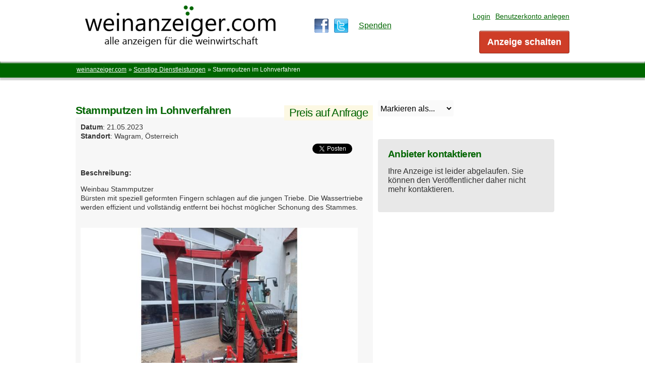

--- FILE ---
content_type: text/html; charset=UTF-8
request_url: https://weinanzeiger.com/dienstleistungen/sonstige-dienstleistungen/stammputzen-im-lohnverfahren_i9234
body_size: 6515
content:
<!DOCTYPE html PUBLIC "-//W3C//DTD XHTML 1.0 Transitional//EN" "http://www.w3.org/TR/xhtml1/DTD/xhtml1-transitional.dtd">
<html xmlns="http://www.w3.org/1999/xhtml" xml:lang="de" lang="de">
<head>
	<meta http-equiv="Content-type" content="text/html; charset=utf-8" />

<title>Stammputzen im Lohnverfahren  - weinanzeiger.com - gratis Kleinanzeigen für Weingut, Kellerei, Weinbaumaschinen, Fasswein und mehr</title>

<meta name="title" content="Stammputzen im Lohnverfahren  - weinanzeiger.com - gratis Kleinanzeigen für Weingut, Kellerei, Weinbaumaschinen, Fasswein und mehr" />
<meta name="description" content="Sonstige Dienstleistungen , Weinbau Stammputzer Bürsten mit speziell geformten Fingern schlagen auf die jungen Triebe. Die Wassertriebe werden effiz..., Sonstige Dienstleistungen " />
<meta name="keywords" content="Sonstige Dienstleistungen, Wagram, Sonstige Dienstleistungen Wagram" />
<meta http-equiv="Cache-Control" content="no-cache" />
<meta http-equiv="Expires" content="Fri, Jan 01 1970 00:00:00 GMT" />
<meta itemprop="currency" content="EUR" />
<meta name="viewport" content="initial-scale = 1.0,maximum-scale = 1.0" />
<meta name="apple-mobile-web-app-capable" content="yes"/>
<meta name="apple-mobile-web-app-status-bar-style" content="black"/>
<meta name="theme-color" content="#006600" />

<!-- Open Graph -->
<meta property="og:url" content="https://weinanzeiger.com" />
<meta property="og:description" content="weinanzeiger.com ist die schnelle, effiziente und kostenlose Möglichkeit ohne vorherige Registrierung Kleinanzeigen in verschiedensten Bereichen der Weinwirtschaft aufzugeben."/>
<meta property="og:title" content="weinanzeiger.com" />
<meta property="og:image:type" content="website" />
<meta property="og:image:width" content="800" />
<meta property="og:image:height" content="200" />
<meta property="og:image" content="https://weinanzeiger.com/oc-content/themes/bender/images/Logo_green_dots.jpg" />

<!-- DNS prefetch -->
<meta http-equiv="x-dns-prefetch-control" content="on">

<link rel="dns-prefetch" href="weinjobs.com" />
<link rel="dns-prefetch" href="www.google-analytics.com" />
<link rel="dns-prefetch" href="apis.google.com" />
<link rel="dns-prefetch" href="ssl.gstatic.com" />
<link rel="dns-prefetch" href="accounts.google.com" />
<link rel="dns-prefetch" href="connect.facebook.net" />
<link rel="dns-prefetch" href="www.facebook.com" />
<link rel="dns-prefetch" href="staticxx.facebook.com" />

<!-- favicon -->
<link rel="shortcut icon" href="https://weinanzeiger.com/oc-content/themes/bender/favicon/favicon-48.png"/>

<link href="https://weinanzeiger.com/oc-content/themes/bender/js/jquery-ui/jquery-ui-1.10.2.custom.min.css?33208" rel="stylesheet" type="text/css" />
<link href="https://weinanzeiger.com/oc-content/themes/bender/css/main.css?92884" rel="stylesheet" type="text/css" />

<script src="https://apis.google.com/js/platform.js"></script>

<script type="text/javascript">
    var bender = window.bender || {};
    bender.base_url = 'https://weinanzeiger.com/index.php';
    bender.langs = {"delete":"L\u00f6schen","cancel":"Abbrechen"}</script>

<link href="https://weinanzeiger.com/oc-content/themes/bender/css/main.css?74993" rel="stylesheet" type="text/css" />

<meta name="generator" content="Osclass 3.2.1" /><meta name="robots" content="index, follow" />
<meta name="googlebot" content="index, follow" />
<script type="text/javascript" src="https://weinanzeiger.com/oc-includes/osclass/assets/js/jquery.min.js"></script>
<script type="text/javascript" src="https://weinanzeiger.com/oc-content/themes/bender/js/fancybox/jquery.fancybox.pack.js"></script>
<script type="text/javascript" src="https://weinanzeiger.com/oc-includes/osclass/assets/js/jquery.validate.min.js"></script>
<script type="text/javascript" src="https://weinanzeiger.com/oc-content/themes/bender/js/global.js"></script>
<link href="https://weinanzeiger.com/oc-content/themes/bender/js/fancybox/jquery.fancybox.css" rel="stylesheet" type="text/css" />
</head>

<body class="item">

<div id="header">
 <div class="wrapper">
   <div id="header_box">
  
<!-- LOGO -->
	<div id="logo">
		<a href="https://weinanzeiger.com/"><img border="0" alt="weinanzeiger.com - gratis Kleinanzeigen für Weingut, Kellerei, Weinbaumaschinen, Fasswein und mehr" src="https://weinanzeiger.com/oc-content/themes/bender/images/logo.jpg"/></a>		<!-- <span id="description">weinanzeiger.com ist die schnelle, effiziente und kostenlose Möglichkeit ohne vorherige Registrierung Kleinanzeigen in verschiedensten Bereichen der Weinwirtschaft aufzugeben.</span> -->
	</div>
	
<!-- SOCIAL MEDIA -->

  <div id="fb-root"></div>
	<script async defer>
		(function(d, s, id) {
		  var js, fjs = d.getElementsByTagName(s)[0];
		  if (d.getElementById(id)) return;
		  js = d.createElement(s); js.id = id;
		  js.src = "//connect.facebook.net/de_DE/sdk.js#xfbml=1&appId=444343172277220&version=v2.0";
		  fjs.parentNode.insertBefore(js, fjs);
		}(document, 'script', 'facebook-jssdk'));
	</script>

<div id="social_media_buttons">
	<!-- Facebook-button-->
	<a href="https://www.facebook.com/weinanzeiger" target="_blank"><img border="0" src="/oc-includes/images/facebook_icon.gif" alt="weinanzeiger.com - Facebook-Icon" style="margin: -11px 0 0 0"/></a>

	<!-- Twitter-button-->
	<a href="https://twitter.com/weinanzeiger" target="_blank"><img border="0" src="/oc-includes/images/twitter_icon.gif" alt="weinanzeiger.com - Twitter-Icon" style="margin: -11px 7px 0 7px"/></a>

	<!-- Link zu Spenden-Liken Seite-->
	<a href="https://weinanzeiger.com/spenden-p33" id="donation_top_link">Spenden</a>
</div>
	
<!-- NAVIGATION rechts -->
		<ul class="nav">
                                        <li><a id="login_open" href="https://weinanzeiger.com/user/login">Login</a></li>
                                    <li><a href="https://weinanzeiger.com/user/register">Benutzerkonto anlegen</a></li>
                                        <li class="publish"><a href="https://weinanzeiger.com/item/new">Anzeige schalten</a></li>
        </ul>
		
	<div class="clear"></div>
   </div>
  
<script type="text/javascript"  charset="utf-8">
//Land > Weinbauregion
	var country_DE = [["781271","Ahr"],["781272","Mittelrhein"],["781273","Mosel"],["781274","Nahe"],["781275","Pfalz"],["781277","Rheinhessen"],["781278","Baden"],["781279","W&uuml;rttemberg"],["781280","Franken"],["781282","Hessische Bergstra&szlig;e"],["781283","Rheingau"],["781284","Mittelrhein"],["781285","Saarland"],["781286","Saale-Unstrut"],["781287","Sachsen"],["781288","D: Sonstige Region"]];
	
	var country_AT = [["781063","Wachau"],["781065","Traisental"],["781068","Kamptal"],["781071","Wien"],["781289","Kremstal"],["781290","Weinviertel"],["781291","Wagram"],["781292","Carnuntum"],["781293","Thermenregion"],["781294","Neusiedlersee H&uuml;gelland"],["781295","Neusiedlersee"],["781296","Mittelburgenland"],["781297","S&uuml;dburgenland"],["781298","Leithaberg"],["781299","Eisenberg"],["781300","S&uuml;dsteiermark"],["781301","Weststeiermark"],["781302","Bergland"],["781303","S&uuml;doststeiermark"],["781270","Ö: Sonstige Region"]];
	
	var country_CH = [["781175","Westschweiz"],["781176","S&uuml;dschweiz"],["781177","Deutschschweiz"],["781178","CH: Sonstige Region"]];
	
	var country_SR = [["781265","S&uuml;dtirol"],["781266","Luxemburg"],["781267","Liechtenstein"],["781269","EU: Sonstige Region"]];

	$(document).ready(function(){
		//Search
		$("#sCountry").bind('change', function(){
			var countryName = $(this).val();
			if( countryName == '' ) {
				var options = '<option value="" selected="selected">Weinbauregion...</option>';                           
			}
			regions = window['country_' + countryName];
			if( regions==null || !$.isArray(regions) ) {
				var options = '<option value="" selected="selected">Weinbauregion...</option>';
			} else {
				var options = '<option style="color: red;" value="" selected="selected">Weinbauregion...</option>';
				$.each(regions, function(index, value){
					options += '<option value="' + value[0] + '">' + value[1] + '</option>';
				});
			};
			$('#sRegion').html(options);
			$("#sRegion").next("a").find(".select-box-label").text('Weinbauregion...');
			$("#sRegion").change();
		});
		// User, Item
		$("#countryId").bind('change', function(){
			var countryName = $(this).val();
			if( countryName == '' ) {
				var options = '<option value="" selected="selected">Weinbauregion auswählen...</option>';                           
			}
			regions = window['country_' + countryName];
			if( regions==null || !$.isArray(regions) ) {
				var options = '<option value="" selected="selected">Weinbauregion auswählen...</option>';
			} else {
				var options = '<option style="color: red;" value="" selected="selected">Weinbauregion auswählen...</option>';
				$.each(regions, function(index, value){
					options += '<option value="' + value[0] + '">' + value[1] + '</option>';
				});
			};
			$('#regionId').html(options);
			$("#regionId").next("a").find(".select-box-label").text('Weinbauregion auswählen...');
			$("#regionId").change();
		}); 
	});
</script>

  </div>
    </div>

<!-- Breadcrumbs -->
<div class="wrapper wrapper-flash">
            <div class="breadcrumb">
            <ul class="breadcrumb">
<li class="first-child" itemscope itemtype="http://data-vocabulary.org/Breadcrumb" ><a href="https://weinanzeiger.com/" itemprop="url"><span itemprop="title">weinanzeiger.com</span></a></li>

<li itemscope itemtype="http://data-vocabulary.org/Breadcrumb" > &raquo; <a href="https://weinanzeiger.com/dienstleistungen/sonstige-dienstleistungen" itemprop="url"><span itemprop="title">Sonstige Dienstleistungen</span></a></li>

<li class="last-child" itemscope itemtype="http://data-vocabulary.org/Breadcrumb" > &raquo; <span itemprop="title">Stammputzen im Lohnverfahren</span></li>
</ul>
            <div class="clear"></div>
        </div>
        <div id="flash_js"></div><div id="flashmessage" class="flashmessage" style="display:none;"></div></div>
<div class="wrapper" id="content">
    
<!-- Infobox -->
<div id="infobox">
	<div class="widget-box">
		<span style="color: #ce3d27; font-weight:bold;">Und so schalten Sie:</span><br/>
		<ul style="margin-top: 10px; line-height: 1.3em;">
			<li>1.&nbsp;  Kategorie zuordnen</li>
			<li>2.&nbsp;  Titel eingeben</li>
			<li>3.&nbsp;  Objekt detailliert beschreiben</li>
			<li>4.&nbsp;  Bilder hochladen</li>
			<li>5.&nbsp;  Standort eintragen</li>
			<li>6.&nbsp;  Kontaktdaten angeben & <br/>&nbsp;&nbsp;&nbsp;&nbsp;&nbsp;abschicken</li>
			<li>7.&nbsp;  Sie erhalten ein E-Mail - <br/>&nbsp;&nbsp;&nbsp;&nbsp;&nbsp;dieses ist zu best&auml;tigen!<br>&nbsp;&nbsp;&nbsp;&nbsp;&nbsp;<strong>Fertig!</strong></li>
		</ul>
		<br/>
		<strong>Eine Registrierung ist nicht erforderlich.</strong><br/>
		Wollen Sie jedoch mehrere Anzeigen schalten, empfehlen wir Ihnen eine <a href="https://weinanzeiger.com/user/register">Registrierung</a>.<br/> Dadurch können Sie ebenso gratis noch schneller und effizienter schalten, ihre Anzeige erscheint sofort online, bleibt 60 Tage online sowie leicht zu verlängern und abzuändern.<br/><br/>
		<strong>Leistungen wie Schalten und Suchen sind kostenlos.</strong><br/><br/>
		Warum wir uns dennoch über eine <a href="https://weinanzeiger.com/spenden-p33"><strong>Flasche Wein</strong></a> freuen...<br/>
	 </div>
</div>	
	
<!-- MAIN -->
<div id="main">
    <div id="item-content">
        <h1>
<span class="price">Preis auf Anfrage</span> <strong>Stammputzen im Lohnverfahren</strong>
</h1>
        <div class="item-header">
		
		<!-- EDIT & MAKE PREMIUM -->
		 		
		<div id="item_date">
			<strong class="publish">Datum</strong>: 21.05.2023		</div>
		<!--
		<div>
					</div>
		-->
		<ul id="item_location">
			<li><strong>Standort</strong>: Wagram, Österreich</li>
		</ul>
			
	<!-- Social Media -->		
	<div class="social_bookmarks">
		<ul>
		<!-- facebook -->
		<li class="facebook">
			<div class="fb-share-button" data-layout="button" data-href="#"></div>
		</li>
		<!-- twitter -->
		<li class="twitter">
			<a 
			href="https://twitter.com/share?ref_src=twsrc%5Etfw"  
			rel="canonical" 
			data-text="Neu auf weinanzeiger: " 
			class="twitter-share-button"  
			data-via="weinanzeiger" 
			data-show-count="false" 
			data-size="small" 
			lang="de" 
			>
			Tweet
			</a>	
			<script async src="https://platform.twitter.com/widgets.js" charset="utf-8"></script>			
		</li>
		</ul>
	</div>
			
      
        <div id="custom_fields">
                    </div>

	<div class="clear"></div>	
		
<!-- Beschreibung der Anzeige -->
	<div id="description">
		<strong>Beschreibung:</strong>
		<p itemprop="description">Weinbau Stammputzer<br />
Bürsten mit speziell geformten Fingern schlagen auf die jungen Triebe. Die Wassertriebe werden effizient und vollständig entfernt bei höchst möglicher Schonung des Stammes.</p>
	</div>
	<br /> 
		
<!-- Bilder der Anzeige -->	

		                <div class="item-photos">
            <a href="https://weinanzeiger.com/oc-content/uploads/7773.jpg" class="main-photo" rel="image_group" title="Bild 1 / 2">
                <img src="https://weinanzeiger.com/oc-content/uploads/7773.jpg" alt="Stammputzen im Lohnverfahren" title="Stammputzen im Lohnverfahren" />
            </a>
            <div class="thumbs">
                                <a href="https://weinanzeiger.com/oc-content/uploads/7773.jpg" rel="image_group" title="Bild 1 / 2">
                    <img src="https://weinanzeiger.com/oc-content/uploads/7773_thumbnail.jpg" width="75" alt="Stammputzen im Lohnverfahren" title="Stammputzen im Lohnverfahren" />
                </a>
                                <a href="https://weinanzeiger.com/oc-content/uploads/7774.jpg" rel="image_group" title="Bild 2 / 2">
                    <img src="https://weinanzeiger.com/oc-content/uploads/7774_thumbnail.jpg" width="75" alt="Stammputzen im Lohnverfahren" title="Stammputzen im Lohnverfahren" />
                </a>
                            </div>
        </div>
                   
        <p class="contact_button">
           <a href="#contact" class="ui-button ui-button-middle">Anbieter kontaktieren</a>
           <a href="https://weinanzeiger.com/item/send-friend/9234" rel="nofollow" class="ui-button ui-button-middle">Teilen</a>
        </p>
		
        <script src="https://maps.googleapis.com/maps/api/js?key=AIzaSyCl3Tx8en1ThwI0EMRFF1b9l-wGcpZHP_Q"></script><style>#itemMap img { max-width: 140em; } </style><div id="itemMap" style="width: 100%; height: 240px;"></div>
    <script type="text/javascript"> 
        var map = null;
        var geocoder = null;
     
        var myOptions = {
            zoom: 13,
			center: new google.maps.LatLng(48.75, 12.12),
            mapTypeId: google.maps.MapTypeId.ROADMAP,
            size: new google.maps.Size(480,240)
        }

        map = new google.maps.Map(document.getElementById("itemMap"), myOptions);
        geocoder = new google.maps.Geocoder();
     
        function showAddress(address) {
            if (geocoder) {
                geocoder.geocode( { 'address': address}, function(results, status) {
                    if (status == google.maps.GeocoderStatus.OK) {
                        map.setCenter(results[0].geometry.location);
                        var marker = new google.maps.Marker({
                            map: map,
                            position: results[0].geometry.location
                        });
                        marker.setMap(map);  
                    } else {
                        $("#itemMap").remove();
                    }
                });
            }
        }

        
        $(document).ready(function(){
            showAddress('3471Neudegg, Österreich');
        });

    </script>
<br><u>Angegebene Adresse:</u> 3471Neudegg, Österreich    </div>
	<br/>
 <!-- plugins -->
   
                		<hr>
        <div class="similar_ads">
            <h2>Ähnliche Anzeigen</h2>
            <ul class="listing-card-list " id="related-card-list">
                                                    <li class="listing-card ">
                                                            <a class="listing-thumb" href="https://weinanzeiger.com/dienstleistungen/sonstige-dienstleistungen/traubensaftaktion_i11859" title="Traubensaftaktion  !!!!"><img src="https://weinanzeiger.com/oc-content/uploads/9980_thumbnail.jpg" title="" alt="Traubensaftaktion  !!!!" width="240" height="200"></a>
                                                    <div class="listing-detail">
                    <div class="listing-cell">
                        <div class="listing-data">
                            <div class="listing-basicinfo">
                                <a href="https://weinanzeiger.com/dienstleistungen/sonstige-dienstleistungen/traubensaftaktion_i11859" class="title" title="Traubensaftaktion  !!!!">
								<strong>Traubensaftaktion  !!!!</strong>
								</a>
                                <div class="listing-attributes">
									<strong>
										<span class="category">Sonstige Dienstleistungen</span> -
										<span class="location">
											Traisental (Österreich)										</span>
									</strong>
									<span class="g-hide">-</span> 09.09.2025                                    <span class="currency-value">0,99 €</span>									
									<div class="item-attributes_detailled">
																		<div id="custom_fields">
																		<p>Top Qualität ! Mehr als 40 Jahre Erfahrung. BESTPREISGARANTIE - auch KLeinmengen. Dein WINZER mit Herz und Leidenschaft...!!!</p>
								</div>
								</div>
                                </div>
                               
                            </div>
                                                    </div>
                    </div>
                </div>
            </li>
                                                    <li class="listing-card ">
                                                            <a class="listing-thumb" href="https://weinanzeiger.com/dienstleistungen/sonstige-dienstleistungen/stammputzen-im-lohnverfahren_i11503" title="Stammputzen im Lohnverfahren"><img src="https://weinanzeiger.com/oc-content/uploads/9578_thumbnail.jpg" title="" alt="Stammputzen im Lohnverfahren" width="240" height="200"></a>
                                                    <div class="listing-detail">
                    <div class="listing-cell">
                        <div class="listing-data">
                            <div class="listing-basicinfo">
                                <a href="https://weinanzeiger.com/dienstleistungen/sonstige-dienstleistungen/stammputzen-im-lohnverfahren_i11503" class="title" title="Stammputzen im Lohnverfahren">
								<strong>Stammputzen im Lohnverfahren</strong>
								</a>
                                <div class="listing-attributes">
									<strong>
										<span class="category">Sonstige Dienstleistungen</span> -
										<span class="location">
											Wagram (Österreich)										</span>
									</strong>
									<span class="g-hide">-</span> 19.05.2025                                    <span class="currency-value">Preis auf Anfrage</span>									
									<div class="item-attributes_detailled">
																		<div id="custom_fields">
																		<p>Weinbau-Stammputzer, Bürsten mit speziell geformten Fingern schlagen auf die jungen Triebe. Die Wassertriebe werden effizient und vollständig entfernt bei höchstmöglicher Schonung des Stamme...</p>
								</div>
								</div>
                                </div>
                               
                            </div>
                                                    </div>
                    </div>
                </div>
            </li>
                            </ul>
        </div>
        </div>
</div>
<div id="sidebar">
            <form action="https://weinanzeiger.com/index.php" method="post" name="mask_as_form" id="mask_as_form"><input type='hidden' name='CSRFName' value='CSRF1667218984_1951822308' />
        <input type='hidden' name='CSRFToken' value='c445236bbe2664671131302713fef7325d5f4477e92f21df80157e2433d2bf7cf42a537fd133c06b23f35d6827b6dee296c0feeb0b3c8e06926d5772da148fb1' />
            <input type="hidden" name="id" value="9234" />
            <input type="hidden" name="as" value="spam" />
            <input type="hidden" name="action" value="mark" />
            <input type="hidden" name="page" value="item" />
            <select name="as" id="as" class="mark_as">
                    <option>Markieren als...</option>
                    <option value="spam">Als Spam markieren</option>
                    <option value="badcat">Als falsch kategorisiert kennzeichnen</option>
                    <option value="repeated">Als Duplikat markieren</option>
                    <option value="expired">Als abgelaufen kennzeichnen</option>
                    <option value="offensive">Als anstößig kennzeichenen</option>
            </select>
        </form>
        <div id="contact" class="widget-box form-container form-vertical">
        <h2>Anbieter kontaktieren</h2>
                    <p>
                Ihre Anzeige ist leider abgelaufen. Sie können den Veröffentlicher daher nicht mehr kontaktieren.            </p>
        <!--
		<div id="useful-info" >
		<h2>Hilfreiche Information</h2>
		<ul>
			<li>Mit PayPal oder vor Ort bezahlen, um Betrug zu vermeinden</li>
		<li>Diese Website ist niemals direkt an Transaktionen beteiligt, noch werden Zahlungen, Versand, Garantien oder sonstige Versicherungsleistungen angeboten.</li>
		</ul>
	</div>
-->
    </div>
</div><!-- /sidebar -->
</div>

<div id="responsive-trigger"></div>
<div class="clear"></div>

<!-- Footer -->
<div id="footer">
    <ul class="resp-toogle">
                    <li><a href="https://weinanzeiger.com/user/login">Login</a></li>
                            <li>
                    <a href="https://weinanzeiger.com/user/register">Benutzerkonto registrieren</a>
                </li>
                            <li class="publish">
            <a href="https://weinanzeiger.com/item/new/146">Anzeige schalten</a>
        </li>
    </ul>
	<!-- Footer -->
    <ul id="footer_content">
	© 2026 - agrovitis e.U. &nbsp;
	
	<!-- RSS -->
	<a href="https://weinanzeiger.com/feed">
	<img border="0" src="/oc-includes/images/rss_icon.gif" alt="weinanzeiger.com - RSS-Icon" style="margin-left:7px">
	</a>
	&nbsp;
            <li>
            <a href="https://weinanzeiger.com/about-us-p30">Über Uns</a>
        </li>
            <li>
            <a href="https://weinanzeiger.com/spenden-p33">Liken & Spenden</a>
        </li>
            <li>
            <a href="https://weinanzeiger.com/agb-p27">AGB</a>
        </li>
            <li>
            <a href="https://weinanzeiger.com/datenschutzbestimmungen-p36">Datenschutz</a>
        </li>
            <li>
            <a href="https://weinanzeiger.com/impressum-p32">Impressum</a>
        </li>
            <li>
            <a href="https://weinanzeiger.com/contact">Kontakt</a>
        </li>
    </ul>
     </div>
<script type="text/javascript">
    var _gaq = _gaq || [];
    _gaq.push(['_setAccount', 'UA-118593624-1']);
    _gaq.push(['_trackPageview']);
    
    (function() {
        var ga = document.createElement('script'); ga.type = 'text/javascript'; ga.async = true;
        ga.src = ('https:' == document.location.protocol ? 'https://ssl' : 'http://www') + '.google-analytics.com/ga.js';
        var s = document.getElementsByTagName('script')[0]; s.parentNode.insertBefore(ga, s);
    })();
</script></body>
</html>

--- FILE ---
content_type: text/css
request_url: https://weinanzeiger.com/oc-content/themes/bender/css/main.css?92884
body_size: 6828
content:
.has-placeholder,html,sub,sup{position:relative}.see_by,a:active,a:hover{outline:0}.item-header #type_dates em,.paginate em{font-style:normal}html{font-size:100%;min-height:100%;line-height:1.125em;font-family:"Helvetica Neue",HelveticaNeue,Helvetica,Arial,Verdana,sans-serif;color:#404040}a{color:#060}.has-placeholder label,textarea{color:#646464;vertical-align:middle}article,aside,details,figcaption,figure,footer,header,hgroup,nav,section{display:block}audio:not([controls]){display:none}sub,sup{font-size:75%;line-height:0;vertical-align:baseline}sup{top:-.5em}sub{bottom:-.25em}img{max-width:100%;height:auto;vertical-align:middle;border:0}#map_canvas img{max-width:none}button,input,select,textarea{margin:0;font-size:100%;vertical-align:middle}button,input[type=button],input[type=reset],input[type=submit]{cursor:pointer}input[type=search]{box-sizing:content-box}textarea{overflow:auto;background-color:#fff;border:1px solid #bfbfbf;border-radius:3px;box-shadow:0 1px 0 0 #e0e0e0 inset;display:inline-block;line-height:1em;text-decoration:none;padding:10px;width:255px}.select-box,.ui-button{box-shadow:0 1px 0 0 #fff inset}.has-placeholder label,.select-box select{left:0;top:0;width:100%;height:33px;line-height:33px}.has-placeholder{display:block;float:left;height:33px}.has-placeholder label{position:absolute;text-decoration:none;padding:0 15px;text-shadow:0 1px 0 #fff;overflow:hidden}.select-box{position:relative;display:inline-block;background-color:#f8f8f8;vertical-align:middle;text-decoration:none;padding:0;text-shadow:0 1px 0 rgba(0,0,0,.5);border:1px solid #afafaf;border-radius:3px;overflow:hidden;height:33px}.home .select-box{border:1px solid #bfbfbf!important}.select-box a:hover{text-decoration:none}.select-box select{position:relative;z-index:1003;border:1px solid transparent;border-radius:3px;background-color:#fafafa!important}.ui-button,.ui-button-main{display:inline-block;vertical-align:middle;line-height:35px;text-decoration:none}.ui-button{background-color:#f0f0f0;border:1px solid #cacaca;border-radius:3px;color:#5f5f5f!important;padding:0 15px;text-shadow:0 1px 0 rgba(255,255,255,.3)}button.ui-button,input.ui-button{padding-left:10px;padding-right:10px}.ui-button-main{background-color:#3a9433;border:1px solid #1f91a3;border-radius:3px;color:#fff!important;padding:0 15px;box-shadow:0 1px 0 0 #a0e3ed inset;text-shadow:0 1px 0 rgba(0,0,0,.3)}a.ui-button{line-height:34px}.ui-button-middle{height:36px;font-size:1em;line-height:1em}.doublebutton{float:right}.doublebutton a{border:1px solid #d1d1d1;background-color:#f7f7f7;border-radius:2px;cursor:default;font-size:11px;font-weight:700;text-align:center;white-space:nowrap;height:16px;outline:0;padding:5px 6px;display:block;float:left}.form-container .controls input,.form-container .main-button,.form-container .meta input,button{display:inline-block;text-decoration:none;vertical-align:middle}.doublebutton a span{text-indent:-9999px;float:left;width:16px;height:16px;background-image:url(../images/icons.png);cursor:pointer}.doublebutton .list-button{margin-right:-1px;border-top-right-radius:0;border-bottom-right-radius:0;border-right:none}.doublebutton .list-button span{background-position:-16px -16px}.doublebutton .grid-button{border-top-left-radius:0;border-bottom-left-radius:0;border-left:none}span.active a.grid-button span{background-position:-16px 0}span.active a.list-button{border:1px solid #d1d1d1;background-color:#810000}span.active a.list-button span{background-position:0 -16px}.active a.grid-button,.doublebutton a.list-button{background-color:#810000;border-color:#23a4b8}.alert_form{background-color:#f2f2f2;padding:15px 10px}.alert_form button{width:100%}#alert_email,.alert_form input{width:170px!important;font-size:.9em;margin-bottom:12px}body.search #query{width:184px!important}.form-vertical .control-group{clear:both;margin-bottom:10px}.form-container .controls input,.form-container .meta input{background-color:#fff;border:1px solid #bfbfbf;border-radius:3px;color:#646464;box-shadow:0 1px 0 0 #dfd8d8 inset;width:255px;padding:0 10px;height:30px;line-height:30px;font-size:1em}.form-container .ui-drop-files{width:280px;padding:0 10px;height:70px;text-align:center;font-size:18px;line-height:70px;color:rgba(0,0,0,.5);border-radius:8px}.form-container .controls{font-size:1em}.form-container .main-button{background-color:#3a9433;border:1px solid #1f91a3;border-radius:3px;color:#fff!important;line-height:43px;padding:0 15px;box-shadow:0 1px 0 0 #a0e3ed inset;text-shadow:0 1px 0 rgba(0,0,0,.3)}.form-container .checkbox input,.form-container .controls input[type=checkbox],.form-container .controls input[type=radio],.form-container .meta input[type=checkbox],.form-container .meta input[type=radio],input[type=checkbox],input[type=radio]{width:auto;height:auto;vertical-align:middle;margin-top:-2px;padding:0;border:none;box-shadow:none}.meta_list .meta ul{margin:5px 0 0;padding:0;list-style:none;float:left}.meta_list .meta ul li{clear:both;list-style:none}.meta_list .meta ul li label{width:auto;margin-left:5px;float:none}.meta_list .meta input[type=checkbox]{margin-top:10px}.meta_list .meta .cf_date_interval{width:100px}.meta_list .meta:after{content:"";clear:both}.form-container .checkbox{margin-bottom:5px}.form-container .checkbox label{font-size:.85em}.form-horizontal .actions{border-top:1px solid #eaeaea;padding:10px 10px 15px 155px;margin:0 25px}.form-horizontal .actions a{font-size:.725em}.form-horizontal label{float:left;width:160px;padding-top:7px;text-align:right;font-size:.85em}.form-horizontal .select-box{width:275px}.form-horizontal .controls{margin-left:180px;line-height:32px}.form-horizontal .controls label{float:none;width:auto;padding-top:0;text-align:left}.paginate,.see_by{text-align:center}.form-horizontal .control-group,.form-horizontal .meta_list .meta{clear:both;margin-bottom:10px}.form-container-box{border:1px solid #eaeaea;margin:0 auto;width:700px;border-radius:4px}.form-container-box .header{background-color:#f7f7f7;padding:10px 15px;margin-bottom:30px}.form-container-box .header h1{margin:0;line-height:1.2em}body.item-post .select-box{margin-bottom:10px}#item-post select{width:275px}.form-container .photos input{border:0;margin:0;padding:0;box-shadow:none;width:100%}.form-container{margin-top:30px}.photos_div{margin-bottom:20px}.form-container .controls #photos a{font-size:12px!important}button{background-color:#f0f0f0;border:1px solid #cacaca;border-radius:3px;color:#5f5f5f!important;line-height:43px;padding:0 15px;box-shadow:0 1px 0 0 #fff inset;text-shadow:0 1px 0 rgba(255,255,255,.3)}.ui-drop-files{box-shadow:none;border:4px dashed rgba(0,0,0,.2);height:100px;background:rgba(0,0,0,.1)}.bordered-box{border:1px solid #eaeaea;border-radius:4px;padding:10px;font-size:.75em}.bordered-box h2{font-size:1.2em;margin-top:0;font-family:"Helvetica Neue",Helvetica,Arial,sans-serif;font-weight:700}.form-container .photos img{width:120px}.arrow-down,.arrow-up{width:0;height:0;border-left:5px solid transparent;border-right:5px solid transparent}.photos_div a{display:block}.arrow-up{border-bottom:5px solid #3a9433}.hover .arrow-up{border-bottom-color:#fff}.arrow-down{border-top:5px solid #3a9433}.hover .arrow-down{border-top-color:#fff}.arrow-left,.arrow-right{width:0;height:0;border-top:5px solid transparent;border-bottom:5px solid transparent}.arrow-left{border-right:5px solid #3a9433}.hover .arrow-left{border-right-color:#fff}.arrow-right{border-left:5px solid #3a9433}.hover .arrow-right{border-left-color:#fff}.paginate{padding:25px;clear:both}.paginate li{display:inline;list-style-type:none}.paginate a,.paginate span{text-decoration:none;margin:0 1px;padding:5px 10px;border:1px solid #eee;border-radius:3px}.paginate a.previous{margin-right:15px}.paginate a.next{margin-left:15px}.paginate em,.paginate strong{border:1px solid #eee;margin:0 1px;padding:5px 10px}.paginate strong{color:#F30}.paginate em{color:#AAA;text-decoration:none}.paginate em.previous{margin-right:15px}.paginate em.next{margin-left:15px}.paginate a:hover,.searchPaginationSelected{font-weight:700;background-color:#3a9433;color:#fff}.see_by{float:right;border:1px solid #d1d1d1;background-color:#F7F7F7;border-radius:2px;cursor:default;font-size:13px;font-weight:400;white-space:nowrap;height:16px;padding:5px 6px;display:block;margin-right:10px;position:relative}.see_by span{float:left}.see_by label{float:right;margin:0;padding:0 18px 0 5px;color:#1b7e8d}.see_by ul{position:absolute;right:-1px;margin:22px 0 0;padding:8px 10px;list-style:none;text-align:right;background-color:#3a9433;border:1px solid #23a4b8;border-radius:2px;display:none}.see_by ul a{font-size:1em;font-weight:500;color:#fff}.flashmessage,.help-box{font-size:14px;color:#fff}.see_by .arrow-down,.see_by .arrow-left,.see_by .arrow-right,.see_by .arrow-up{position:absolute;right:6px;top:11px}.arrow-envelope{position:absolute;right:-1px;top:-1px}.hover .arrow-envelope{background-color:#3a9433;border:1px solid #23a4b8;width:21px;height:28px;border-bottom:none;z-index:3}.hover ul{display:block}.flashmessage{padding:15px 0;width:100%;top:10px;z-index:999;text-align:center;position:relative}.flashmessage-warning,.help-box{background-color:#d0a52a;border:1px solid #93741e}.flashmessage-error{background-color:#c44e20;border:1px solid #873616}.flashmessage-ok{background-color:#839b44;border:1px solid #4f5e29}.flashmessage-info{background-color:#30a0ef;border:1px solid #2477b2}.help-box{padding:5px 10px;display:inline-block;margin:10px 0;border-radius:4px}.flashmessage .ico-close{position:absolute;top:14px;right:17px;float:right;font-size:18px;line-height:18px;color:#fff;text-shadow:none;text-decoration:none;font-weight:700;cursor:pointer}.flashmessage-error .close{color:#B94A48}.flashmessage-warning .close{color:#C09853}.flashmessage-information .close,.flashmessage-success .close{color:#3A87AD}#error_list,.error_list{background-color:#F2DEDE;border:2px solid #eed3d7;color:#B94A48;border-radius:4px;padding:10px;list-style:none;display:none;margin:0 10px 20px}#error_list li,.error_list li{list-style:none;padding:2px 0 2px 18px}#error_list li label,.error_list li label{margin-top:0;float:none;width:auto}.user-card{background-color:#f7f7f7;position:relative;padding-left:120px;height:120px;border-radius:4px;margin-bottom:25px}#footer,.user-card img{position:absolute;left:0}.user-card ul{padding:15px;margin:0;list-style:none}.user-card .name{font-size:1.5em;margin-bottom:15px}.user-card .adress,.user-card .location,.user-card .website{font-size:.725em}.user-card img{top:0;border-top-left-radius:4px;border-bottom-left-radius:4px;width:120px}.icons{font-size:32px;line-height:32px}.icons :after{display:inline-block;font-family:icons}#responsive-trigger,.resp-toogle,body.not-found #uniform-sCategory{display:none}.ico-search:after{content:"s"}.ico-menu:after{content:"m"}.ico-grid:after{content:"g"}body{margin:0 0 100px;padding:0;font-family:"Helvetica Neue",Helvetica,Arial,sans-serif;color:#333}#header #logo span,#sidebar .plugin-hooks h6,h1,h2,h3,h4,h5{font-family:"Trebuchet MS",Helvetica,Jamrul,sans-serif}#content.wrapper{background:#fff;margin:0 auto;text-align:center;width:980px}fieldset{border:0;margin:0;padding:0}h1,h2,h3,h4,h5{font-weight:700;color:#060;letter-spacing:-.03em;line-height:1em;margin-top:0;text-shadow:0 1px 0 rgba(0,0,0,.1)}.home h1,.home h2,.home h3,.home h4,.home h5{color:#ce3d27}h1{font-size:1.3em}.resp-wrapper h1{color:#ce3d27!important}h2{font-size:1.2em}h3{font-size:1.15em}h4{font-size:1.07em}h5{font-size:1.03em}.clear{clear:both}#main{text-align:left}body.search #sidebar,body.user #sidebar{float:left;width:210px}body.search #main,body.user #main{float:left;margin:40px 0 0 40px;width:720px;min-height:400px}body.search .list-header .actions{height:35px}.title-has-actions{border-bottom:1px solid #eaeaea;margin-bottom:10px}.title-has-actions h1,.title-has-actions h2,.title-has-actions h3{float:left;margin-bottom:0}.title-has-actions a{float:left;margin-left:10px;font-size:.825em;line-height:2em}.flashmessage-404{background-color:#FCF8E3;border:1px solid #fbeed5;color:#C09853;border-radius:5px;font-size:15px;padding:10px 15px;margin-top:25px}.flashmessage-404 ul{list-style:disc;padding:10px 0 10px 25px}body.not-found .categories h2,body.not-found .categories h3{float:left;width:25%;font-size:13px;font-weight:400;margin:3px 0}body.not-found .categories{margin-top:10px}body.not-found fieldset.main{padding:10px 0}body.not-found h1{font-size:22px;margin-bottom:20px}body.not-found #query{background-color:#fff;border:1px solid #bfbfbf;border-radius:3px;display:inline-block;vertical-align:middle;color:#646464;text-decoration:none;box-shadow:0 1px 0 0 #dfd8d8 inset;width:300px;padding:0 10px;height:34px;line-height:30px;font-size:1em}#footer{bottom:0;background:#cecece;width:100%;min-height:30px;margin:50px 0 0;padding:20px 0 35px;font-size:.725em;clear:both}#header,#header .nav li,.list-header,.listing-card,.main-search,.widget-box li a{position:relative}#footer a{text-decoration:none}#footer a:hover{text-decoration:underline}#footer li{display:inline;margin-left:10px}#footer ul,.footer-links{list-style:none;padding:0;margin:0;clear:both}.footer-links li{float:left;width:31%;padding-right:2%;margin-bottom:5px;font-size:.725em}#footer .resp-toogle .publish{padding:0;margin:15px 0;display:block}#footer .resp-toogle .publish a{background-color:#d94b35;border:1px solid #a3301f;border-radius:3px;display:inline-block;vertical-align:middle;color:#fff!important;line-height:43px;text-decoration:none;box-shadow:0 1px 0 0 #edaba0 inset;text-shadow:0 1px 0 rgba(0,0,0,.3);width:100%;box-sizing:border-box;margin:0;font-size:1.2em;padding:0}#header{background-color:#060;box-shadow:0 3px 2px #cecece;width:100%;height:20%!important;display:block}#header.wrapper{width:100%;background:#fff}#header #logo{color:#fff;border:none;font-size:2em;line-height:1.5em;padding-top:2px;padding-bottom:5px;width:420px}#header #logo a{font-size:1.5em;line-height:.8em;font-weight:700;text-decoration:none;color:#fff;float:left}#header .publish a{font-weight:700;font-size:1.1em!important;background-color:#ce3d27;border:1px solid #8d2a1b;border-radius:3px;display:inline-block;vertical-align:middle;color:#fff!important;line-height:43px;text-decoration:none;padding:0 15px;box-shadow:0 1px 0 0 #e9988b inset;text-shadow:0 1px 0 rgba(255,255,255,.3)}#header #logo span{color:#fff;font-weight:100;text-decoration:none;border:none;font-size:.8em;line-height:1em;display:block}.main-search .ui-button,.main-search input{display:inline-block;vertical-align:top;text-decoration:none}.main-search{background-color:transparent;width:980px;height:35px;margin:0 auto;padding:10px 0}.main-search .has-placeholder{float:none}.main-search input{background-color:#fff;border:1px solid #bfbfbf;box-shadow:0 1px 1px 0;border-radius:3px;color:#646464;line-height:33px;padding:0 15px;height:33px;width:100%}.main-search .selector{padding-left:42px;padding-right:10px}.main-search .reset-padding{padding-left:0}.main-search .ui-button{background-color:#ddd;border:1px solid #c8c8c8;border-radius:3px;color:#000!important;line-height:35px;padding:0 15px;box-shadow:0 1px 1px 0 #c8c8c8 inset,0 2px 2px 0 rgba(0,0,0,.2);text-shadow:0 1px 0 rgba(0,0,0,.3);height:35px;font-weight:700}.main-search .cell{display:table-cell;width:90%;vertical-align:top;height:33px!important}#header .wrapper{background:#fff;width:100%}#header_box{margin:0 auto;text-align:center;width:980px}#header .nav{float:right;top:5px!important;list-style:none}#header .nav li{float:left;color:#060}#header .nav li.cat,#header .nav li.search{display:none}#header .nav li a,#header .nav li span{color:#060;font-size:.875em}#header .nav li a{margin-left:10px}#header .nav li.publish{clear:both;float:right;margin-top:20px}.main-search .select-box .select-box-label{line-height:33px}.main-search .select-box select{width:270px;height:33px}.main-search .select-box-icon{top:0}.wrapper-flash{margin-bottom:15px;font-weight:700;background:#060;box-shadow:0 5px 2px #cecece}div.breadcrumb{color:#fff;line-height:1.05em;font-size:.75em;height:auto;padding:10px 0}ul.breadcrumb{list-style:none;width:980px;margin:0 auto;padding:0}ul.breadcrumb li{float:left;padding:0 2px;font-weight:400}ul.breadcrumb li a{color:#fff!important}.latest_ads{border-top:1px solid #ccc;margin:35px 0 0;padding:20px 10px 0 20px}.latest_ads h1{float:left}.latest_ads .actions{float:right;margin-top:5px}body.home #main{width:720px;text-align:left!important;float:left}.tbl{display:block;width:100%}div.first_cel ul{margin:0}.cell_3{width:33%;float:left}.cell_3 ul{margin:0 0 0 20px}.r-list{display:none}body.home .r-list{display:block;width:235px;float:left;padding:0!important;margin-left:7px}#cat_list_middle{width:240px;margin-left:0}#cat_list_right{width:200px;margin-left:10px}.r-list li{white-space:nowrap;overflow:hidden;text-overflow:ellipsis}.r-list li .r-list li li{float:none;width:40%}.r-list li .clear,.r-list li>li:nth-child(4n){clear:both}ul.r-list li h1{margin:25px 0 0;padding:0;font-size:1em;overflow:hidden;text-overflow:ellipsis;line-height:1.9em}ul.r-list li h1 a{font-size:1em}ul.r-list li h1 span{font-weight:400}ul.r-list li a,ul.r-list li span{text-decoration:none;font-size:.845em;line-height:1.4em}ul.r-list li ul{list-style:none;margin:0;padding:0}.list-header{margin-bottom:15px;z-index:3}.listing-card-list{margin:0;padding:0;list-style:none;clear:both}.see_more_link{clear:both}.counter-search{float:left;line-height:32px}#main h5{margin-bottom:10px}#related-searches{padding-top:25px}#related-searches h5{margin-bottom:10px;font-size:1em}.listing-card{clear:both;padding:10px 0;margin:0;border:0;border-bottom:1px solid #ececec;width:100%;display:table}.listing-card .listing-attributes,.listing-card .listing-basicinfo{display:block;vertical-align:top;width:auto}.listing-card .listing-attributes{width:auto}.listing-card .currency-value{white-space:nowrap;font-weight:700;color:#78c042;padding-left:10px}.listing-card .listing-data{display:table-row;width:100%}.listing-card .listing-basicinfo p{font-size:.85em;color:#777}.listing-card .listing-detail{width:auto;margin-left:105px}.listing-card .listing-cell{display:table;width:100%}.listing-card .listing-thumb{float:left}.listing-card .listing-thumb img{height:85px;width:95px}.listing-card .listing-attributes{font-size:.9em;color:#000;padding:4px 0 8px;line-height:1em}.listing-card .listing-attributes a{color:#000;font-weight:700;text-decoration:none}.listing-card .listing-attributes a:hover{text-decoration:underline}#sidebar a,#sidebar button{text-decoration:none}.listing-grid .last{margin-right:0}.listing-grid .listing-card{float:left;width:190px;padding:6px;background-color:#FFF;border:1px solid #ececec;margin:0 9px 9px 0;position:relative;display:block;clear:none}.listing-grid .listing-card .listing-attributes .location{display:block;white-space:nowrap;overflow:hidden;text-overflow:ellipsis}.listing-grid .listing-card .listing-attributes .location a{display:inline}.listing-grid .currency-value,.listing-grid .listing-cell{display:block}.listing-grid .listing-card img{width:100%;height:auto;float:none}.listing-grid .listing-detail{margin-left:0}.listing-grid .listing-basicinfo,.listing-grid .listing-data{width:100%;display:block}.listing-grid .listing-thumb{width:100%}.listing-grid .listing-basicinfo p{display:none}.listing-grid .listing-basicinfo a{white-space:nowrap;overflow:hidden;text-overflow:ellipsis;width:100%;display:block}.listing-grid .g-hide{display:none}body.search .listing-grid .last{margin-right:0}body.search .listing-grid .listing-card{width:161px}body.home .listing-grid .first{clear:both}#sidebar{margin-top:30px;width:260px;float:left;text-align:left}body.item #sidebar,body.user-public-profile #sidebar{margin-left:10px;width:350px}#sidebar h3{margin:0 0 10px;line-height:1em;font-size:1em}#sidebar fieldset{margin:0;border:none;padding:14px 0 16px;border-bottom:1px solid #eaeaea;font-size:.8125em;line-height:.8125em}#sidebar input{vertical-align:bottom}#sidebar .input-text,#sidebar input[type=text]{background-color:#fff;border:1px solid #bfbfbf;border-radius:3px;display:inline-block;vertical-align:middle;color:#646464;text-decoration:none;box-shadow:0 1px 0 0 #dfd8d8 inset;width:100%;padding:0 10px;height:24px;line-height:24px;box-sizing:border-box}#sidebar ul.category,#sidebar ul.category ul,ul.sidebar-list,ul.user_menu{padding:0;margin:0;list-style:none}body.user #sidebar{border-right:1px solid #eaeaea;min-height:470px}#sidebar ul.category li,ul.sidebar-list li,ul.user_menu li{padding:3px 0;line-height:1.15em}ul.user_menu li{padding:15px 0 12px;font-size:.9em;line-height:.9em;font-weight:700}#sidebar ul.category ul{padding-left:15px}#sidebar .show-sub a{font-weight:700}#sidebar .show-sub li a{font-weight:400}#sidebar .price-slice input,#sidebar .two_input input{width:65px;padding:0 5px;margin-right:2px;white-space:nowrap;overflow:hidden;text-overflow:ellipsis}#sidebar .two_input input{width:70px}#sidebar .price-slice span{margin-right:0}#sidebar button{background-color:#3a9433;border:1px solid #1f91a3;border-radius:3px;display:inline-block;vertical-align:middle;color:#fff!important;padding:0 15px;box-shadow:0 1px 0 0 #a0e3ed inset;text-shadow:0 1px 0 rgba(0,0,0,.3);line-height:30px;font-size:.85em}#sidebar .actions{padding:20px 0}#sidebar .plugin-hooks h6{margin:0 0 10px;line-height:1em;font-size:1em;font-weight:400;color:#666}#sidebar .plugin-hooks .row{margin-bottom:10px}#sidebar .select-box{width:150px}#sidebar a:hover{text-decoration:underline}.widget-box{background-color:#e8e8e8;padding:10px;margin-bottom:15px;border-radius:4px}.widget-box h3{margin:0}.widget-box ul{margin:0;padding:0;list-style:none}.widget-box li a{text-decoration:none;white-space:nowrap;overflow:hidden;text-overflow:ellipsis;box-sizing:border-box;width:100%;font-weight:400;font-size:.8125em;display:block;padding:4px 5px;border-radius:0;margin:-1px 0;border-bottom:1px solid #eaeaea;border-top:1px solid #eaeaea}.widget-box li li a:hover{background-color:#8bdce9;border-color:#f7f7f7;color:#fff;z-index:2;border-radius:3px}body.item #sidebar .widget-box,body.user-public-profile #sidebar .widget-box{padding:20px}body.item #sidebar .form-container .controls input,body.item #sidebar .form-container .controls textarea,body.user-public-profile #sidebar .form-container .controls input,body.user-public-profile #sidebar .form-container .controls textarea{width:238px!important}body.item #sidebar .form-container label,body.user-public-profile #sidebar .form-container label{font-size:.75em}body.item #contact h2,body.user-public-profile #contact h2{margin-top:0}body.item #main,body.user-public-profile #main{margin:40px 0 0;width:590px;float:left}body.item.item-post #main{margin:10px 0 0;width:550px;max-width:100%;float:right}.item-photos .main-photo{width:550px;float:left}.item-header #type_dates,.item-photos .thumbs{float:right}.item-photos .thumbs img{margin-bottom:12px;border:2px solid #eaeaea}.item-header{margin-top:-10px;background:#f7f7f7;padding:10px;border-radius:4px;margin-bottom:15px;font-size:.9em}#item_location{list-style:none;margin:0;padding:0}#item_location li{display:inline}div.mark_as{height:32px;width:100%;border:none;background:0 0;margin-bottom:15px}.mark_as a{width:100%;height:auto;display:block;top:0;left:0;position:absolute}.mark_as .select-box-label{border:1px solid #f2f2f2;position:relative;float:none;border-radius:4px;background:#f7f7f7}.similar_ads h2{margin-top:35px}.admin-options{font-size:.725em}.admin-options a{margin:0 5px}#comments{margin-top:25px}body.item h1 .price{font-weight:400;font-size:22px;float:right;background-color:#FCF8E3;padding:5px 10px}.item #comments h3{font-size:1em}.item #comments{clear:both;float:left;margin-bottom:35px;width:100%}.item #comments .comments_list{border-bottom:1px dotted #ddd;margin-bottom:20px}.item #comments .comment{background:url(../images/comments_quotes.gif) 10px 0 no-repeat;margin-bottom:15px;padding:7px 0 0 60px}.item #comments .comment h3{color:#666;margin-bottom:5px}.item #comments .comment h3 em{color:#888;font-size:12px;font-weight:400}.item #comments .comment p{color:#878787;font-style:italic;line-height:18px}.item #comments .pagination{text-align:right;margin-right:10px;margin-bottom:15px}.item #comments .pagination a{border:1px dotted #aaa;padding:5px 8px}.item #comments .pagination a.searchPaginationSelected{background-color:#f7f7f7}.item #comments .pagination a.searchPaginationFirst,.item #comments .pagination a.searchPaginationNext,.item #comments a.searchPaginationLast,.item #comments a.searchPaginationPrev{border:0;text-decoration:none}.item #comments .pagination a.searchPaginationFirst:hover,.item #comments .pagination a.searchPaginationNext:hover,.item #comments a.searchPaginationLast:hover,.item #comments a.searchPaginationPrev:hover{background-color:#fff}.item #comments a:hover{background-color:#f7f7f7}#plugin-hook .row{clear:both;margin-bottom:10px}#plugin-hook .row label{margin-right:20px}#footer_content{position:absolute!important;left:35%;font-weight:700}.recaptcha_only_if_image{font-size:.9em;color:red}div#recaptcha_image>img,div#recaptcha_widget{width:280px}#cat_weinjobs{text-decoration:underline!important}.cat_toplvl{font-weight:700!important;color:#060}#category_dropdown .undefined,#category_dropdown.cell.selector,#sCategory{width:215px;padding-left:0;margin-left:42px}#sCategory{margin:0!important}#country_dropdown .undefined,#country_dropdown.cell.selector,#sCountry{width:155px;padding-left:0;margin-left:0}#region_dropdown .undefined,#region_dropdown.cell.selector,#sRegion{width:225px;padding-left:0;margin-left:0}.row #sCountry,.row #sRegion,.row .undefined{width:100%!important}#infobox{display:none}body.item.item-post #infobox{display:block!important;margin:60px 50px 0 0;width:260px;float:right;text-align:left}.item-attributes_detailled .meta_list{display:block;font-size:.85em!important;padding-top:10px!important}#useful-info{float:left;padding:10px;font-size:.75em}.page .wrapper-flash{background:0 0!important;box-shadow:0 0 0 #fff!important}.page .breadcrumb,.page .breadcrumb li a{color:#000!important}.page #main{width:600px;margin:0 auto;border:1px solid #eaeaea;border-radius:4px}#page_content{padding:5px 20px 20px}.page #main h1{background-color:#f7f7f7;padding:10px 15px}#item_date,#item_location{float:left;width:400px}body.item #custom_fields{width:400px;float:left;padding-bottom:25px}#edit_item_view,#edit_item_view a{width:500px;color:#ce3d27;text-align:right}#payment_link,.opt_dashboard a{color:#ce3d27!important}#social_media_buttons{float:left;margin:40px 0 0 10px;width:230px!important;z-index:1}#donation_top_link{position:relative;left:10px;bottom:5px}.social_bookmarks{width:150px;float:right}.social_bookmarks ul{width:120px;list-style-type:none}.social_bookmarks ul li{padding:0 0 10px}.logged{position:absolute!important;margin-left:-100px;z-index:100;top:10px}.custom #main{margin-top:60px}#payment_left{margin-top:20px;float:left;width:45%;padding:15px 10px 40px;border:1px solid #060;border-radius:4px;min-height:134px}#payment_right{margin:20px;float:right;width:45%;padding:15px 10px 0;border:1px solid #ce3d27;border-radius:4px}.payment_item{padding:10px 10px 20px;border:1px solid #060;border-radius:4px;min-height:150px;margin-bottom:15px}.payment_item_details{float:left;width:50%}.payment_item_options{padding:60px 0 0 30px;width:40%;float:right}#payment_link{font-weight:700}#premium_ID{position:relative;left:150px;top:5px;font-size:.9em;padding:5px;background:#ddd;border:1px solid #ddd;border-radius:5px}.user-custom #dialog-delete-account{display:none}#premium_ads{background-color:#e8e8e8;padding:10px;margin-bottom:15px;border-radius:4px;-webkit-box-shadow:-2px 3px 5px rgba(50,50,50,.3);-moz-box-shadow:-2px 3px 5px rgba(50,50,50,.3);box-shadow:-2px 3px 5px rgba(50,50,50,.3)}#premium_ads:hover{background-color:#3a9433!important}#premium_ads h2{margin:5px 0 15px 30px}.premium{background-color:#fff!important;margin-bottom:10px;border-radius:4px}.premium .listing-card{padding:0!important}.premium a.listing-thumb{width:100px!important;padding-top:5px;float:left}.premium .premium_title{width:200px!important}.premium .listing-attributes{font-size:.825em!important;margin-top:10px}.premium a strong{font-size:.95em!important}.premium .listing-cell{width:215px;float:left}.premium-detail{margin-left:15px!important}#sidebar_premium_link{font-size:.77em!important;color:#000;margin-top:20px}#sidebar_premium_link a{color:#ce3d27}.premium_results{background-color:#fafabf!important}.premium_label{float:right;font-size:.8em;padding:4px;margin-right:5px;color:#ce3d27;background:#ddd;border:1px solid #ddd;border-radius:5px}#donate{position:relative;width:180px;margin-top:20px;padding:30px 10px 0}#donate form{position:absolute;margin-left:20px;cursor:pointer;z-index:1005;height:200px}#donate span{position:absolute;top:70px;font-size:.8em!important;text-align:center!important;z-index:1}#donate:after,#donate:before{position:absolute;content:"";left:90px;top:0;width:90px;height:150px;background:#ce3d27;-moz-border-radius:50px 50px 0 0;border-radius:50px 50px 0 0;-webkit-transform:rotate(-45deg);-moz-transform:rotate(-45deg);-ms-transform:rotate(-45deg);-o-transform:rotate(-45deg);transform:rotate(-45deg);-webkit-transform-origin:0 100%;-moz-transform-origin:0 100%;-ms-transform-origin:0 100%;-o-transform-origin:0 100%;transform-origin:0 100%;opacity:.15;z-index:2}#donate:after{height:62px;top:25px;left:64px;-webkit-transform:rotate(45deg);-moz-transform:rotate(45deg);-ms-transform:rotate(45deg);-o-transform:rotate(45deg);transform:rotate(45deg);-webkit-transform-origin:100% 100%;-moz-transform-origin:100% 100%;-ms-transform-origin:100% 100%;-o-transform-origin:100% 100%;transform-origin:100% 100%}@media only screen and (max-width:480px){#header .nav,#header .nav li.publish{float:left!important;text-align:center!important}#header #category_dropdown,#header #country_dropdown,#header #region_dropdown,#header .select-box,.fb-like-box,body.search #sidebar{display:none}#header_box,.breadcrumb,.wrapper{width:100%!important}#main{width:90%!important}#logo{overflow:hidden;max-width:100%}#header .nav{margin-top:10px!important}#cat_list_middle,#social_media_buttons,.form-container,ul.r-list li h1{margin-top:0!important}.main-search{width:100%}.selector{padding-left:10px}.main-search .ui-button{padding:0 5px!important}#cat_list_right,ul.r-list{margin-left:40px!important;width:100%}#cat_list_middle{margin-bottom:0!important}#sidebar{margin-left:20px}body.search #main{margin-left:10px}body.item #content,body.item .widget-box{display:block!important}#content #infobox,.widget-box{display:none!important}.form-horizontal .controls{margin-left:0!important}.form-horizontal label{width:150px!important}.form-container-box{width:100%!important;margin-left:20px}#footer_content{width:270px;margin:0;padding:0;left:10px}}
@media only screen and (max-width: 600px) {
    #item-content h1 {
        padding-left: 10px;
    }
    .similar_ads h2 {
        padding-left: 10px;
    }
    .main-photo img {
        max-width: 320px;
    }
    #related-card-list .listing-basicinfo {
        width: 250px;
    }
    #related-card-list #custom_fields {
        width: 250px;
    }
    #related-card-list p {
        width: 250px;
    }
}

--- FILE ---
content_type: application/javascript
request_url: https://weinanzeiger.com/oc-content/themes/bender/js/global.js
body_size: 1613
content:
bender.extend = function(el, opt) {
        for (var name in opt) el[name] = opt[name];
        return el;
}
bender.responsive = function(options) {
    defaults = {'selector':'#responsive-trigger'};
    options = $.extend(defaults, options);
    if($(options.selector).is(':visible')){
        return true;
    }
    return false;
}
bender.toggleClass = function(element,destination,isObject) {
    var $selector = $('['+element+']');
    $selector.click(function (event) {
        var thatClass  = $(this).attr(element);
        var thatDestination;
        if (typeof(isObject) != "undefined"){
            var thatDestination  = $(destination);
        } else {
            var thatDestination  = $($(this).attr(destination));
        }
        thatDestination.toggleClass(thatClass);
        event.preventDefault();
        return;
    });
}
bender.photoUploader = function(selector,options) {
    defaults = {'max':4};
    options = $.extend(defaults, options);
    bender.photoUploaderActions($(selector),options);
}
bender.addPhotoUploader = function(max) {
    if(max < $('input[name="'+$(this).attr('name')+'"]').length+$('.photos_div').length){
        var $image = $('<input type="file" name="photos[]">');
            bender.photoUploaderActions(image);
        $('#post-photos').append($image);
    }
}
bender.removePhotoUploader = function() {
    //removeAndAdd
},
bender.photoUploaderActions = function($element,options) {
    $element.on('change',function(){
        var input  = $(this)[0];
        $(this).next('img').remove();
        $image = $('<img />');
        $image.insertAfter($element);
        if (input.files && input.files[0]) {
            var reader = new FileReader();
            reader.onload = function (e) {
                $image.attr('src', e.target.result);
            };
            reader.readAsDataURL(input.files[0]);
        } else {
            $image.remove();
        }
    });
}

function createPlaceHolder($element){
  var $wrapper = $('<div class="has-placeholder '+$element.attr('class')+'" />');
  $element.wrap($wrapper);
  var $label = $('<label/>');
      $label.append($element.attr('placeholder').replace(/^\s*/gm, ''));
      $element.removeAttr('placeholder');

  $element.before($label);
  $element.bind('remove', function() {
        $wrapper.remove();
    });
}

// SELECT BOXEN 
function selectUi(thatSelect,thatid){
    var uiSelect = $('<a href="#" class="select-box-trigger"></a>');
    //var uiSelectIcon = $('<span class="select-box-icon"></span>');
	// ByteGator mod
    var uiSelected = $('<span id="label'+thatid+'">'+thatSelect.find("option:selected").text().replace(/^\s*/gm, '')+'</span>');
    var uiWrap = $('<div class="select-box '+thatSelect.attr('class')+'" />');

    //thatSelect.css('filter', 'alpha(opacity=99)').css('opacity', '0.99');
    thatSelect.wrap(uiWrap);
    uiSelect.append(uiSelected);
    thatSelect.parent().append(uiSelect);
    uiSelect.click(function(){
        return false;
    });
    thatSelect.change(function(){
        str = thatSelect.find('option:selected').text().replace(/^\s*/gm, '');
        uiSelected.text(str);
    });
    thatSelect.bind('removed', function() {
        thatSelect.parent().remove();
    });
}

$(document).ready(function(event){
    //OK
    $('.r-list h1 a').click(function(){
        if(bender.responsive()){
            var $parent = $(this).parent().parent();
            if($parent.hasClass('active')){
                $parent.removeClass('active');
            } else {
                $parent.addClass('active');
            }
            return false;
        }
    });
    //OK
    bender.toggleClass('data-bclass-toggle','body',true);
    //OK
    $('.doublebutton a').click(function (event) {
        var thisParent = $(this).parent();
        if($(this).hasClass('grid-button')){
            thisParent.addClass('active');
            $('#listing-card-list').addClass('listing-grid');
        } else {
        thisParent.removeClass('active');
            $('#listing-card-list').removeClass('listing-grid');
        }
        if (history.pushState) {
            window.history.pushState($('title').text(), $('title').text(), $(this).prop('href'));
        }
        event.preventDefault();
        return;
    });


 // STARTS PLACE HOLDER
    $('body').on('focus','.has-placeholder input, .has-placeholder textarea',function(){
        var placeholder = $(this).prev();
        var thatInput  = $(this);

        if(thatInput.parents('.has-placeholder').not('.input-file')){
            placeholder.hide();
        }
    });
    $('body').on('blur','.has-placeholder input, .has-placeholder textarea',function(){
        var placeholder = $(this).prev();
        var thatInput  = $(this);

        if(thatInput.parents('.has-placeholder').not('.input-file')){
            if(thatInput.val() == '') {
                placeholder.show();
            }
        }
    });

    $('body').on('click touchstart','.has-placeholder label',function(){
        var placeholder = $(this)
        var thatInput  = $(this).parents('.has-placeholder').find('input, textarea');
        if(thatInput.attr('disabled') != 'disabled'){
            placeholder.hide();
            thatInput.focus();
        }
    });

    $('input[placeholder]').each(function(){
      createPlaceHolder($(this));
    });

//ByteGator mod
	 $('body').on("created", '[name^="select_"]',function(evt) {
        selectUi($(this),this.id);
    });

    $('select').each(function(){
        selectUi($(this),this.id);
    });

    $('.flashmessage .ico-close').click(function(){
        $(this).parents('.flashmessage').remove();
    });
    $('#mask_as_form select').on('change',function(){
        $('#mask_as_form').submit();
        $('#mask_as_form').submit();
    });

    if(typeof $.fancybox == 'function') {
      $("a[rel=image_group]").fancybox({
          openEffect : 'none',
          closeEffect : 'none',
          nextEffect : 'fade',
          prevEffect : 'fade',
          loop : false,
          helpers : {
                  title : {
                          type : 'inside'
                  }
          }
      });
    }
});